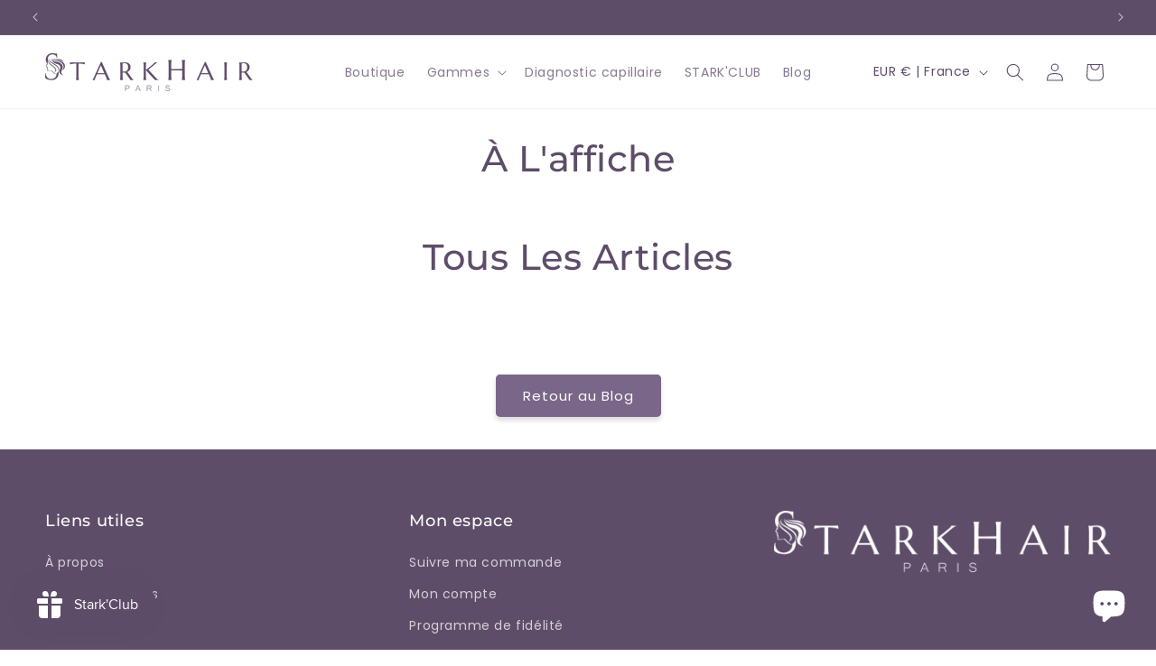

--- FILE ---
content_type: text/css
request_url: https://starkhair.com/cdn/shop/t/3/assets/c-blogs.css?v=67896776192564030621695387305
body_size: -543
content:
.u_blogs_cont {
    max-width: 1500px;
    margin: auto;
    padding: 20px;
}
@media screen and (max-width:990px){
  .u_blogs_cont {
    padding: 0px;
  }
}

--- FILE ---
content_type: text/javascript
request_url: https://starkhair.com/cdn/shop/t/3/assets/globocheckout.lib.js?v=123078136667041530111695316374
body_size: 13218
content:
(function(t,e){typeof exports=="object"&&typeof module!="undefined"?module.exports=e():typeof define=="function"&&define.amd?define(e):(t=t||self).Liquid=e()})(this,function(){"use strict";var r=function(t2,e2){return(r=Object.setPrototypeOf||{__proto__:[]}instanceof Array&&function(t3,e3){t3.__proto__=e3}||function(t3,e3){for(var n2 in e3)e3.hasOwnProperty(n2)&&(t3[n2]=e3[n2])})(t2,e2)};function i(t2,e2){function n2(){this.constructor=t2}r(t2,e2),t2.prototype=e2===null?Object.create(e2):(n2.prototype=e2.prototype,new n2)}var m=function(){return(m=Object.assign||function(t2){for(var e2,n2=1,r2=arguments.length;n2<r2;n2++)for(var i2 in e2=arguments[n2])Object.prototype.hasOwnProperty.call(e2,i2)&&(t2[i2]=e2[i2]);return t2}).apply(this,arguments)};function p(s2,o2,u2,a2){return new(u2||(u2=Promise))(function(t2,e2){function n2(t3){try{i2(a2.next(t3))}catch(t4){e2(t4)}}function r2(t3){try{i2(a2.throw(t3))}catch(t4){e2(t4)}}function i2(e3){e3.done?t2(e3.value):new u2(function(t3){t3(e3.value)}).then(n2,r2)}i2((a2=a2.apply(s2,o2||[])).next())})}function d(n2,r2){var i2,s2,o2,t2,u2={label:0,sent:function(){if(1&o2[0])throw o2[1];return o2[1]},trys:[],ops:[]};return t2={next:e2(0),throw:e2(1),return:e2(2)},typeof Symbol=="function"&&(t2[Symbol.iterator]=function(){return this}),t2;function e2(e3){return function(t3){return function(e4){if(i2)throw new TypeError("Generator is already executing.");for(;u2;)try{if(i2=1,s2&&(o2=2&e4[0]?s2.return:e4[0]?s2.throw||((o2=s2.return)&&o2.call(s2),0):s2.next)&&!(o2=o2.call(s2,e4[1])).done)return o2;switch(s2=0,o2&&(e4=[2&e4[0],o2.value]),e4[0]){case 0:case 1:o2=e4;break;case 4:return u2.label++,{value:e4[1],done:!1};case 5:u2.label++,s2=e4[1],e4=[0];continue;case 7:e4=u2.ops.pop(),u2.trys.pop();continue;default:if(!(o2=0<(o2=u2.trys).length&&o2[o2.length-1])&&(e4[0]===6||e4[0]===2)){u2=0;continue}if(e4[0]===3&&(!o2||e4[1]>o2[0]&&e4[1]<o2[3])){u2.label=e4[1];break}if(e4[0]===6&&u2.label<o2[1]){u2.label=o2[1],o2=e4;break}if(o2&&u2.label<o2[2]){u2.label=o2[2],u2.ops.push(e4);break}o2[2]&&u2.ops.pop(),u2.trys.pop();continue}e4=r2.call(n2,u2)}catch(t4){e4=[6,t4],s2=0}finally{i2=o2=0}if(5&e4[0])throw e4[1];return{value:e4[0]?e4[1]:void 0,done:!0}}([e3,t3])}}}var s=function(){function t2(){}return t2.prototype.valueOf=function(){},t2.prototype.liquidMethodMissing=function(t3){},t2}(),e=Object.prototype.toString;function g(t2){return e.call(t2)==="[object String]"}function u(t2){return typeof t2=="function"}function a(t2){return f(t2)?"":(t2=l(t2),String(t2))}function o(t2){return t2 instanceof s?t2.valueOf():t2}function c(t2){return typeof t2=="number"}function l(t2){return u(t2.toLiquid)?l(t2.toLiquid()):t2}function f(t2){return t2==null}function v(t2){return e.call(t2)==="[object Array]"}function h(t2,e2){for(var n2 in t2=t2||{})if(t2.hasOwnProperty(n2)&&e2(t2[n2],n2,t2)===!1)break;return t2}function w(t2){return t2[t2.length-1]}function y(t2){var e2=typeof t2;return t2!==null&&(e2==="object"||e2==="function")}function b(t2,e2,n2){n2===void 0&&(n2=1);for(var r2=[],i2=t2;i2<e2;i2+=n2)r2.push(i2);return r2}function T(t2,e2,n2){n2===void 0&&(n2=" ");for(var r2=e2-(t2=String(t2)).length;0<r2--;)t2=n2+t2;return t2}var t=function(r2){function t2(t3,e2){var n2=r2.call(this,t3.message)||this;return n2.originalError=t3,n2.token=e2,n2}return i(t2,r2),t2.prototype.update=function(){var i2,s2,t3,o2,e2=this.originalError,n2=(i2=this.token,s2=i2.input.split("\n"),t3=Math.max(i2.line-2,1),o2=Math.min(i2.line+3,s2.length),b(t3,o2+1).map(function(t4){var e3=t4===i2.line?">> ":"   ",n3=T(String(t4),String(o2).length),r3=s2[t4-1];return""+e3+n3+"| "+r3}).join("\n"));this.message=function(t4,e3){return e3.file&&(t4+=", file:"+e3.file),t4+=", line:"+e3.line+", col:"+e3.col}(e2.message,this.token),this.stack=this.message+"\n"+n2+"\n"+this.stack+"\nFrom "+e2.stack},t2}(Error),x=function(r2){function t2(t3,e2){var n2=r2.call(this,new Error(t3),e2)||this;return n2.name="TokenizationError",r2.prototype.update.call(n2),n2}return i(t2,r2),t2}(t),n=function(r2){function t2(t3,e2){var n2=r2.call(this,t3,e2)||this;return n2.name="ParseError",n2.message=t3.message,r2.prototype.update.call(n2),n2}return i(t2,r2),t2}(t),E=function(r2){function t2(t3,e2){var n2=r2.call(this,t3,e2.token)||this;return n2.name="RenderError",n2.message=t3.message,r2.prototype.update.call(n2),n2}return i(t2,r2),t2}(t),k=function(n2){function t2(t3){var e2=n2.call(this,t3)||this;return e2.resolvedHTML="",e2.name="RenderBreakError",e2.message=t3+"",e2}return i(t2,n2),t2}(Error),R=function(n2){function t2(t3){var e2=n2.call(this,t3)||this;return e2.name="AssertionError",e2.message=t3+"",e2}return i(t2,n2),t2}(Error);function q(t2,e2){if(!t2)throw new R(e2=e2||"expect "+t2+" to be true")}var S={root:["."],cache:!1,extname:"",dynamicPartials:!0,trimTagRight:!1,trimTagLeft:!1,trimOutputRight:!1,trimOutputLeft:!1,greedy:!0,tagDelimiterLeft:"{%",tagDelimiterRight:"%}",outputDelimiterLeft:"{{",outputDelimiterRight:"}}",strictFilters:!1,strictVariables:!1};function O(t2){var e2;return(t2=t2||{}).hasOwnProperty("root")&&(t2.root=v(e2=t2.root)?e2:g(e2)?[e2]:[]),t2}function M(t2){return m({},S,t2)}var L=function(){function t2(t3,e2){t3===void 0&&(t3={}),this.scopes=[{}],this.registers={},this.opts=M(e2),this.environments=t3}return t2.prototype.getRegister=function(t3,e2){return e2===void 0&&(e2={}),this.registers[t3]=this.registers[t3]||e2},t2.prototype.setRegister=function(t3,e2){return this.registers[t3]=e2},t2.prototype.getAll=function(){return[this.environments].concat(this.scopes).reduce(function(t3,e2){return m(t3,e2)},{})},t2.prototype.get=function(o2){return p(this,void 0,void 0,function(){var e2,n2,r2,i2,s2;return d(this,function(t3){switch(t3.label){case 0:return[4,this.parseProp(o2)];case 1:for(e2=t3.sent(),n2=this.findScope(e2[0])||this.environments,r2=0,i2=e2;r2<i2.length;r2++)if(s2=i2[r2],f(n2=D(n2,s2))&&this.opts.strictVariables)throw new TypeError("undefined variable: "+s2);return[2,n2]}})})},t2.prototype.push=function(t3){return this.scopes.push(t3)},t2.prototype.pop=function(){return this.scopes.pop()},t2.prototype.front=function(){return this.scopes[0]},t2.prototype.findScope=function(t3){for(var e2=this.scopes.length-1;0<=e2;e2--){var n2=this.scopes[e2];if(t3 in n2)return n2}return null},t2.prototype.parseProp=function(a2){return p(this,void 0,void 0,function(){function e2(){r2.length&&n2.push(r2),r2=""}var n2,r2,i2,s2,o2,u2;return d(this,function(t3){switch(t3.label){case 0:a2=String(a2),n2=[],r2="",s2=0,t3.label=1;case 1:if(!(s2<a2.length))return[3,10];switch(a2[s2]){case"[":return[3,2];case".":return[3,7]}return[3,8];case 2:return e2(),o2=a2[s2+1],/['"]/.test(o2)?(q((i2=a2.indexOf(o2,s2+2))!==-1,"unbalanced "+o2+": "+a2),r2=a2.slice(s2+2,i2),e2(),s2=i2+2,[3,6]):[3,3];case 3:return q((i2=function(t4,e3){for(var n3=1,r3=e3;r3<t4.length;r3++)if(t4[r3]==="["&&n3++,t4[r3]==="]"&&--n3===0)return r3;return-1}(a2,s2+1))!==-1,"unbalanced []: "+a2),r2=a2.slice(s2+1,i2),/^[+-]?\d+$/.test(r2)?[3,5]:(u2=String,[4,this.get(r2)]);case 4:r2=u2.apply(void 0,[t3.sent()]),t3.label=5;case 5:e2(),s2=i2+1,t3.label=6;case 6:return[3,9];case 7:return e2(),s2++,[3,9];case 8:r2+=a2[s2++],t3.label=9;case 9:return[3,1];case 10:if(e2(),!n2.length)throw new TypeError('invalid path:"'+a2+'"');return[2,n2]}})})},t2}();function D(t2,e2){return f(t2)?t2:(t2=l(t2))instanceof s?u(t2[e2])?t2[e2]():t2.hasOwnProperty(e2)?t2[e2]:t2.liquidMethodMissing(e2):e2==="size"?f((n2=t2).size)&&(v(n2)||g(n2))?n2.length:n2.size:t2[e2];var n2}var P=Object.freeze({ParseError:n,TokenizationError:x,RenderBreakError:k,AssertionError:R,Drop:s}),F={readFile:function(r2){return p(this,void 0,void 0,function(){return d(this,function(t2){return[2,new Promise(function(t3,e2){var n2=new XMLHttpRequest;n2.onload=function(){200<=n2.status&&n2.status<300?t3(n2.responseText):e2(new Error(n2.statusText))},n2.onerror=function(){e2(new Error("An error occurred whilst receiving the response."))},n2.open("GET",r2),n2.send()})]})})},resolve:function(t2,e2,i2){return t2.length&&w(t2)!=="/"&&(t2+="/"),function(t3,e3){var n2=document.createElement("base");n2.href=t3;var r2=document.getElementsByTagName("head")[0];r2.insertBefore(n2,r2.firstChild);var i3=document.createElement("a");i3.href=e3;var s2=i3.href;return r2.removeChild(n2),s2}(t2,e2).replace(/^(\w+:\/\/[^/]+)(\/[^?]+)/,function(t3,e3,n2){var r2=n2.split("/").pop();return/\.\w+$/.test(r2)?t3:e3+n2+i2})},exists:function(){return p(this,void 0,void 0,function(){return d(this,function(t2){return[2,!0]})})}},U=function(t2,e2,n2,r2,i2){this.trimLeft=!1,this.trimRight=!1,this.type="notset",this.col=r2,this.line=n2,this.raw=t2,this.value=t2,this.input=e2,this.file=i2},j=function(f2){function t2(t3,e2,n2,r2,i2,s2,o2,u2){var a2=f2.call(this,t3,n2,r2,i2,u2)||this,c2=e2[0]==="-",l2=w(e2)==="-";return a2.value=e2.slice(c2?1:0,l2?-1:e2.length).trim(),a2.trimLeft=c2||s2,a2.trimRight=l2||o2,a2}return i(t2,f2),t2}(U),_=new RegExp(/'[^']*'/.source+"|"+/"[^"]*"/.source),A=new RegExp("(?:"+_.source+"|[^'\"])*"),H=/[+-]?(?:\d+\.?\d*|\.?\d+)/,N=/[\w-]+[?]?/,z=new RegExp("\\[(?:"+_.source+"|[\\w-\\.]+)\\]"),Y=new RegExp("(?:"+_.source+"|"+/true|false/.source+"|"+H.source+")"),$2=new RegExp(N.source+"(?:\\."+N.source+"|"+z.source+")*"),I=new RegExp("(?:"+$2.source+"|"+H.source+")"),C=new RegExp("\\("+I.source+"\\.\\."+I.source+"\\)"),B=new RegExp("\\(("+I.source+")\\.\\.("+I.source+")\\)"),V=new RegExp("(?:"+$2.source+"|"+Y.source+"|"+C.source+")"),G=new RegExp("(?:"+N.source+")\\s*:\\s*(?:"+V.source+")"),W=new RegExp("("+N.source+")\\s*:\\s*("+V.source+")","g"),J=new RegExp("^\\s*("+N.source+")\\s*([\\s\\S]*?)\\s*$"),X=new RegExp("^"+_.source+"$"),K=new RegExp("^"+B.source+"$"),Q=[/\s+or\s+/,/\s+and\s+/,/==|!=|<=|>=|<|>|\s+contains\s+/],Z=function(c2){function t2(t3,e2,n2,r2,i2,s2,o2){var u2=c2.call(this,t3,e2,n2,r2,i2,s2.trimTagLeft,s2.trimTagRight,o2)||this;u2.type="tag";var a2=u2.value.match(J);if(!a2)throw new x("illegal tag syntax",u2);return u2.name=a2[1],u2.args=a2[2],u2}return i(t2,c2),t2.is=function(t3){return t3.type==="tag"},t2}(j),tt=function(o2){function t2(t3,e2,n2,r2,i2){var s2=o2.call(this,t3,e2,n2,r2,i2)||this;return s2.type="html",s2.value=t3,s2}return i(t2,o2),t2.is=function(t3){return t3.type==="html"},t2}(U);function et(t2,e2){if(t2&&tt.is(t2)){var n2=e2?/\s+$/g:/[\t\r ]*$/g;t2.value=t2.value.replace(n2,"")}}function nt(t2,e2){if(t2&&tt.is(t2)){var n2=e2?/^\s+/g:/^[\t\r ]*\n?/g;t2.value=t2.value.replace(n2,"")}}var rt,it,st=function(a2){function t2(t3,e2,n2,r2,i2,s2,o2){var u2=a2.call(this,t3,e2,n2,r2,i2,s2.trimOutputLeft,s2.trimOutputRight,o2)||this;return u2.type="output",u2}return i(t2,a2),t2.is=function(t3){return t3.type==="output"},t2}(j);(it=rt||(rt={}))[it.HTML=0]="HTML",it[it.OUTPUT=1]="OUTPUT",it[it.TAG=2]="TAG";var ot=function(){function t2(t3){this.options=M(t3)}return t2.prototype.tokenize=function(t3,e2){for(var n2=[],r2=this.options,i2=r2.tagDelimiterLeft,s2=r2.tagDelimiterRight,o2=r2.outputDelimiterLeft,u2=r2.outputDelimiterRight,a2=0,c2=1,l2=rt.HTML,f2="",h2=0,p2=1,d2=1;a2<t3.length;){if(t3[a2]==="\n"&&(c2++,h2=a2+1),l2===rt.HTML){if(t3.substr(a2,o2.length)===o2){f2&&n2.push(new tt(f2,t3,p2,d2,e2)),p2=c2,d2=a2-h2+1,a2+=(f2=o2).length,l2=rt.OUTPUT;continue}if(t3.substr(a2,i2.length)===i2){f2&&n2.push(new tt(f2,t3,p2,d2,e2)),p2=c2,d2=a2-h2+1,a2+=(f2=i2).length,l2=rt.TAG;continue}}else{if(l2===rt.OUTPUT&&t3.substr(a2,u2.length)===u2){f2+=u2,n2.push(new st(f2,f2.slice(o2.length,-u2.length),t3,p2,d2,this.options,e2)),f2="",p2=c2,d2=(a2+=u2.length)-h2+1,l2=rt.HTML;continue}if(t3.substr(a2,s2.length)===s2){f2+=s2,n2.push(new Z(f2,f2.slice(i2.length,-s2.length),t3,p2,d2,this.options,e2)),f2="",p2=c2,d2=(a2+=s2.length)-h2+1,l2=rt.HTML;continue}}f2+=t3[a2++]}if(l2===rt.HTML)return f2&&n2.push(new tt(f2,t3,p2,d2,e2)),function(t4,e3){e3=m({greedy:!0},e3);for(var n3=!1,r3=0;r3<t4.length;r3++){var i3=t4[r3];!n3&&i3.trimLeft&&et(t4[r3-1],e3.greedy),Z.is(i3)&&(i3.name==="raw"?n3=!0:i3.name==="endraw"&&(n3=!1)),!n3&&i3.trimRight&&nt(t4[r3+1],e3.greedy)}}(n2,this.options),n2;var g2=l2===rt.OUTPUT?"output":"tag",v2=16<f2.length?f2.slice(0,13)+"...":f2;throw new x(g2+' "'+v2+'" not closed',new U(f2,t3,p2,d2,e2))},t2}(),ut=function(){function t2(){}return t2.prototype.renderTemplates=function(u2,a2){return p(this,void 0,void 0,function(){var e2,n2,r2,i2,s2,o2;return d(this,function(t3){switch(t3.label){case 0:q(a2,"unable to evalTemplates: context undefined"),e2="",n2=0,r2=u2,t3.label=1;case 1:if(!(n2<r2.length))return[3,6];i2=r2[n2],t3.label=2;case 2:return t3.trys.push([2,4,,5]),s2=e2,[4,i2.render(a2)];case 3:return e2=s2+t3.sent(),[3,5];case 4:throw(o2=t3.sent()).name==="RenderBreakError"?(o2.resolvedHTML=e2,o2):o2.name==="RenderError"?o2:new E(o2,i2);case 5:return n2++,[3,1];case 6:return[2,e2]}})})},t2}();function at(t2){return t2&&u(t2.equals)}var ct=function(t2){function e2(){return t2!==null&&t2.apply(this,arguments)||this}return i(e2,t2),e2.prototype.equals=function(t3){return g(t3)||v(t3)?t3.length===0:!!y(t3)&&Object.keys(t3).length===0},e2.prototype.gt=function(){return!1},e2.prototype.geq=function(){return!1},e2.prototype.lt=function(){return!1},e2.prototype.leq=function(){return!1},e2.prototype.valueOf=function(){return""},e2}(s),lt=function(e2){function t2(){return e2!==null&&e2.apply(this,arguments)||this}return i(t2,e2),t2.prototype.equals=function(t3){return t3===!1||!!f(o(t3))||(g(t3)?/^\s*$/.test(t3):e2.prototype.equals.call(this,t3))},t2}(ct),ft=function(t2){function e2(){return t2!==null&&t2.apply(this,arguments)||this}return i(e2,t2),e2.prototype.equals=function(t3){return f(o(t3))||t3 instanceof lt},e2.prototype.gt=function(){return!1},e2.prototype.geq=function(){return!1},e2.prototype.lt=function(){return!1},e2.prototype.leq=function(){return!1},e2.prototype.valueOf=function(){return null},e2}(s),ht={"==":function(t2,e2){return at(t2)?t2.equals(e2):at(e2)?e2.equals(t2):t2===e2},"!=":function(t2,e2){return at(t2)?!t2.equals(e2):at(e2)?!e2.equals(t2):t2!==e2},">":function(t2,e2){return at(t2)?t2.gt(e2):at(e2)?e2.lt(t2):e2<t2},"<":function(t2,e2){return at(t2)?t2.lt(e2):at(e2)?e2.gt(t2):t2<e2},">=":function(t2,e2){return at(t2)?t2.geq(e2):at(e2)?e2.leq(t2):e2<=t2},"<=":function(t2,e2){return at(t2)?t2.leq(e2):at(e2)?e2.geq(t2):t2<=e2},contains:function(t2,e2){return!(!t2||!u(t2.indexOf))&&-1<t2.indexOf(e2)},and:function(t2,e2){return mt(t2)&&mt(e2)},or:function(t2,e2){return mt(t2)||mt(e2)}};function pt(f2,h2){return p(this,void 0,void 0,function(){var e2,n2,r2,i2,s2,o2,u2,a2,c2,l2;return d(this,function(t2){switch(t2.label){case 0:q(h2,"unable to parseExp: scope undefined"),e2=Q,r2=0,t2.label=1;case 1:return r2<e2.length?(i2=e2[r2],s2=new RegExp("^("+A.source+")("+i2.source+")("+A.source+")$"),(n2=f2.match(s2))?[4,pt(n2[1],h2)]:[3,4]):[3,5];case 2:return o2=t2.sent(),u2=ht[n2[2].trim()],[4,pt(n2[3],h2)];case 3:return a2=t2.sent(),[2,u2(o2,a2)];case 4:return r2++,[3,1];case 5:return(n2=f2.match(K))?[4,vt(n2[1],h2)]:[3,8];case 6:return c2=t2.sent(),[4,vt(n2[2],h2)];case 7:return l2=t2.sent(),[2,b(+c2,+l2+1)];case 8:return[2,gt(f2,h2)]}})})}function dt(n2,r2){return p(this,void 0,void 0,function(){var e2;return d(this,function(t2){switch(t2.label){case 0:return e2=o,[4,pt(n2,r2)];case 1:return[2,e2.apply(void 0,[t2.sent()])]}})})}function gt(e2,n2){return p(this,void 0,void 0,function(){return d(this,function(t2){return e2?(e2=e2.trim())==="true"?[2,!0]:e2==="false"?[2,!1]:e2==="nil"||e2==="null"?[2,new ft]:e2==="empty"?[2,new ct]:e2==="blank"?[2,new lt]:isNaN(Number(e2))?e2[0]!=='"'&&e2[0]!=="'"||e2[0]!==w(e2)?[2,n2.get(e2)]:[2,e2.slice(1,-1)]:[2,Number(e2)]:[2,null]})})}function vt(n2,r2){return p(this,void 0,void 0,function(){var e2;return d(this,function(t2){switch(t2.label){case 0:return e2=o,[4,gt(n2,r2)];case 1:return[2,e2.apply(void 0,[t2.sent()])]}})})}function mt(t2){return!wt(t2)}function wt(t2){return t2===!1||t2==null}var yt=function(){function c2(){}return c2.create=function(u2,a2){return p(this,void 0,void 0,function(){var e2,n2,r2,i2,s2,o2;return d(this,function(t2){switch(t2.label){case 0:e2=new c2,W.lastIndex=0,t2.label=1;case 1:return(n2=W.exec(u2))?(r2=n2[1],i2=n2[2],s2=e2,o2=r2,[4,gt(i2,a2)]):[3,3];case 2:return s2[o2]=t2.sent(),[3,1];case 3:return[2,e2]}})})},c2}(),bt=function(t2){this.token=t2},Tt=function(s2){function o2(t2,e2,n2){var r2=s2.call(this,t2)||this;r2.name=t2.name;var i2=o2.impls[t2.name];return q(i2,"tag "+t2.name+" not found"),r2.impl=Object.create(i2),r2.impl.liquid=n2,r2.impl.parse&&r2.impl.parse(t2,e2),r2}return i(o2,s2),o2.prototype.render=function(s3){return p(this,void 0,void 0,function(){var e2,n2,r2,i2;return d(this,function(t2){switch(t2.label){case 0:return[4,yt.create(this.token.args,s3)];case 1:return e2=t2.sent(),u((n2=this.impl).render)?(i2=a,[4,n2.render(s3,e2)]):[3,3];case 2:return r2=i2.apply(void 0,[t2.sent()]),[3,4];case 3:r2="",t2.label=4;case 4:return[2,r2]}})})},o2.register=function(t2,e2){o2.impls[t2]=e2},o2.clear=function(){o2.impls={}},o2.impls={},o2}(bt),xt=function(){function i2(t2,e2,n2){var r2=i2.impls[t2];if(!r2&&n2)throw new TypeError("undefined filter: "+t2);this.name=t2,this.impl=r2||function(t3){return t3},this.args=e2}return i2.prototype.render=function(l2,f2){return p(this,void 0,void 0,function(){var e2,n2,r2,i3,s2,o2,u2,a2,c2;return d(this,function(t2){switch(t2.label){case 0:e2=[],n2=0,r2=this.args,t2.label=1;case 1:return n2<r2.length?(i3=r2[n2],v(i3)?(o2=(s2=e2).push,u2=[i3[0]],[4,gt(i3[1],f2)]):[3,3]):[3,6];case 2:return o2.apply(s2,[u2.concat([t2.sent()])]),[3,5];case 3:return c2=(a2=e2).push,[4,gt(i3,f2)];case 4:c2.apply(a2,[t2.sent()]),t2.label=5;case 5:return n2++,[3,1];case 6:return[2,this.impl.apply({context:f2},[l2].concat(e2))]}})})},i2.register=function(t2,e2){i2.impls[t2]=e2},i2.clear=function(){i2.impls={}},i2.impls={},i2}(),Et,kt,Rt=function(){function t2(t3,e2){this.handlers={},this.stopRequested=!1,this.tokens=t3,this.parseToken=e2}return t2.prototype.on=function(t3,e2){return this.handlers[t3]=e2,this},t2.prototype.trigger=function(t3,e2){var n2=this.handlers[t3];return!!n2&&(n2(e2),!0)},t2.prototype.start=function(){var t3;for(this.trigger("start");!this.stopRequested&&(t3=this.tokens.shift());)if(!(this.trigger("token",t3)||Z.is(t3)&&this.trigger("tag:"+t3.name,t3))){var e2=this.parseToken(t3,this.tokens);this.trigger("template",e2)}return this.stopRequested||this.trigger("end"),this},t2.prototype.stop=function(){return this.stopRequested=!0,this},t2}(),qt=function(){function r2(t2,e2){this.filters=[];var n2=r2.tokenize(t2);this.strictFilters=e2,this.initial=n2[0],this.parseFilters(n2,1)}return r2.prototype.parseFilters=function(t2,e2){for(var n2=e2;n2<t2.length;)if(t2[n2]==="|"){for(var r3=++n2;n2<t2.length&&t2[n2]!=="|";)n2++;this.parseFilter(t2,r3,n2)}else n2++},r2.prototype.parseFilter=function(t2,e2,n2){for(var r3,i2,s2=t2[e2],o2=[],u2=e2+1;u2<n2+1;u2++)u2===n2||t2[u2]===","?((r3||i2)&&o2.push(r3?[r3,i2]:i2),i2=r3=void 0):t2[u2]===":"?(r3=i2,i2=void 0):i2===void 0&&(i2=t2[u2]);this.filters.push(new xt(s2,o2,this.strictFilters))},r2.prototype.value=function(i2){return p(this,void 0,void 0,function(){var e2,n2,r3;return d(this,function(t2){switch(t2.label){case 0:return[4,pt(this.initial,i2)];case 1:e2=t2.sent(),n2=0,r3=this.filters,t2.label=2;case 2:return n2<r3.length?[4,r3[n2].render(e2,i2)]:[3,5];case 3:e2=t2.sent(),t2.label=4;case 4:return n2++,[3,2];case 5:return[2,e2]}})})},r2.tokenize=function(t2){for(var e2=[],n2=0;n2<t2.length;){var r3=t2[n2];if(r3==='"'||r3==="'"){var i2=n2;for(n2+=2;n2<t2.length&&t2[n2-1]!==r3;++n2);e2.push(t2.slice(i2,n2))}else if(/\s/.test(r3))n2++;else if(/[|,:]/.test(r3))e2.push(t2[n2++]);else{for(i2=n2++;n2<t2.length&&!/[|,:\s]/.test(t2[n2]);++n2);e2.push(t2.slice(i2,n2))}}return e2},r2}(),St=function(r2){function t2(t3,e2){var n2=r2.call(this,t3)||this;return n2.value=new qt(t3.value,e2),n2}return i(t2,r2),t2.prototype.render=function(e2){return p(this,void 0,void 0,function(){return d(this,function(t3){switch(t3.label){case 0:return[4,this.value.value(e2)];case 1:return[2,a(o(t3.sent()))]}})})},t2}(bt),Ot=function(n2){function t2(t3){var e2=n2.call(this,t3)||this;return e2.str=t3.value,e2}return i(t2,n2),t2.prototype.render=function(){return p(this,void 0,void 0,function(){return d(this,function(t3){return[2,this.str]})})},t2}(bt),Mt=function(){function t2(t3){this.liquid=t3}return t2.prototype.parse=function(t3){for(var e2,n2=[];e2=t3.shift();)n2.push(this.parseToken(e2,t3));return n2},t2.prototype.parseToken=function(e2,t3){try{return Z.is(e2)?new Tt(e2,t3,this.liquid):st.is(e2)?new St(e2,this.liquid.options.strictFilters):new Ot(e2)}catch(t4){throw new n(t4,e2)}},t2.prototype.parseStream=function(t3){var n2=this;return new Rt(t3,function(t4,e2){return n2.parseToken(t4,e2)})},t2}(),Lt=new RegExp("("+N.source+")\\s*=([^]*)"),Dt={parse:function(t2){var e2=t2.args.match(Lt);q(e2,"illegal token "+t2.raw),this.key=e2[1],this.value=e2[2]},render:function(r2){return p(this,void 0,void 0,function(){var e2,n2;return d(this,function(t2){switch(t2.label){case 0:return e2=r2.front(),n2=this.key,[4,this.liquid.evalValue(this.value,r2)];case 1:return e2[n2]=t2.sent(),[2]}})})}},Pt=function(n2){function t2(t3){var e2=n2.call(this)||this;return e2.i=0,e2.length=t3,e2}return i(t2,n2),t2.prototype.next=function(){this.i++},t2.prototype.index0=function(){return this.i},t2.prototype.index=function(){return this.i+1},t2.prototype.first=function(){return this.i===0},t2.prototype.last=function(){return this.i===this.length-1},t2.prototype.rindex=function(){return this.length-this.i},t2.prototype.rindex0=function(){return this.length-this.i-1},t2.prototype.valueOf=function(){return JSON.stringify(this)},t2}(s),Ft=new RegExp("^("+N.source+")\\s+in\\s+("+V.source+")(?:\\s+"+G.source+")*(?:\\s+(reversed))?(?:\\s+"+G.source+")*$"),Ut={type:"block",parse:function(t2,e2){var n2,r2=this,i2=Ft.exec(t2.args);q(i2,"illegal tag: "+t2.raw),this.variable=i2[1],this.collection=i2[2],this.reversed=!!i2[3],this.templates=[],this.elseTemplates=[];var s2=this.liquid.parser.parseStream(e2).on("start",function(){return n2=r2.templates}).on("tag:else",function(){return n2=r2.elseTemplates}).on("tag:endfor",function(){return s2.stop()}).on("template",function(t3){return n2.push(t3)}).on("end",function(){throw new Error("tag "+t2.raw+" not closed")});s2.start()},render:function(f2,h2){return p(this,void 0,void 0,function(){var e2,n2,r2,i2,s2,o2,u2,a2,c2,l2;return d(this,function(t2){switch(t2.label){case 0:return[4,pt(this.collection,f2)];case 1:if(v(e2=t2.sent())||(g(e2)&&0<e2.length?e2=[e2]:y(e2)&&(e2=Object.keys(e2).map(function(t3){return[t3,e2[t3]]}))),!v(e2)||!e2.length)return[2,this.liquid.renderer.renderTemplates(this.elseTemplates,f2)];n2=h2.offset||0,r2=h2.limit===void 0?e2.length:h2.limit,e2=e2.slice(n2,n2+r2),this.reversed&&e2.reverse(),i2={forloop:new Pt(e2.length)},f2.push(i2),s2="",o2=0,u2=e2,t2.label=2;case 2:if(!(o2<u2.length))return[3,8];a2=u2[o2],i2[this.variable]=a2,t2.label=3;case 3:return t2.trys.push([3,5,,6]),c2=s2,[4,this.liquid.renderer.renderTemplates(this.templates,f2)];case 4:return s2=c2+t2.sent(),[3,6];case 5:if((l2=t2.sent()).name!=="RenderBreakError")throw l2;return s2+=l2.resolvedHTML,l2.message==="break"?[3,8]:[3,6];case 6:i2.forloop.next(),t2.label=7;case 7:return o2++,[3,2];case 8:return f2.pop(),[2,s2]}})})}},jt=new RegExp("("+N.source+")"),_t={parse:function(t2,e2){var n2=this,r2=t2.args.match(jt);q(r2,t2.args+" not valid identifier"),this.variable=r2[1],this.templates=[];var i2=this.liquid.parser.parseStream(e2);i2.on("tag:endcapture",function(){return i2.stop()}).on("template",function(t3){return n2.templates.push(t3)}).on("end",function(){throw new Error("tag "+t2.raw+" not closed")}),i2.start()},render:function(n2){return p(this,void 0,void 0,function(){var e2;return d(this,function(t2){switch(t2.label){case 0:return[4,this.liquid.renderer.renderTemplates(this.templates,n2)];case 1:return e2=t2.sent(),n2.front()[this.variable]=e2,[2]}})})}},At={parse:function(t2,e2){var n2=this;this.cond=t2.args,this.cases=[],this.elseTemplates=[];var r2=[],i2=this.liquid.parser.parseStream(e2).on("tag:when",function(t3){n2.cases.push({val:t3.args,templates:r2=[]})}).on("tag:else",function(){return r2=n2.elseTemplates}).on("tag:endcase",function(){return i2.stop()}).on("template",function(t3){return r2.push(t3)}).on("end",function(){throw new Error("tag "+t2.raw+" not closed")});i2.start()},render:function(s2){return p(this,void 0,void 0,function(){var e2,n2,r2,i2;return d(this,function(t2){switch(t2.label){case 0:e2=0,t2.label=1;case 1:return e2<this.cases.length?[4,dt((n2=this.cases[e2]).val,s2)]:[3,5];case 2:return r2=t2.sent(),[4,dt(this.cond,s2)];case 3:if(i2=t2.sent(),r2===i2)return[2,this.liquid.renderer.renderTemplates(n2.templates,s2)];t2.label=4;case 4:return e2++,[3,1];case 5:return[2,this.liquid.renderer.renderTemplates(this.elseTemplates,s2)]}})})}},Ht={parse:function(t2,e2){var n2=this.liquid.parser.parseStream(e2);n2.on("token",function(t3){t3.name==="endcomment"&&n2.stop()}).on("end",function(){throw new Error("tag "+t2.raw+" not closed")}),n2.start()}};(kt=Et||(Et={}))[kt.OUTPUT=0]="OUTPUT",kt[kt.STORE=1]="STORE";var Nt=Et,zt=/[^\s,]+/,Yt=new RegExp("with\\s+("+V.source+")"),$t={parse:function(t2){var e2=zt.exec(t2.args);e2&&(this.staticValue=e2[0]),(e2=V.exec(t2.args))&&(this.value=e2[0]),(e2=Yt.exec(t2.args))&&(this.with=e2[1])},render:function(c2,l2){return p(this,void 0,void 0,function(){var e2,n2,r2,i2,s2,o2,u2,a2;return d(this,function(t2){switch(t2.label){case 0:return c2.opts.dynamicPartials?X.exec(this.value)?(n2=this.value.slice(1,-1),[4,this.liquid.parseAndRender(n2,c2.getAll(),c2.opts)]):[3,2]:[3,5];case 1:return e2=t2.sent(),[3,4];case 2:return[4,vt(this.value,c2)];case 3:e2=t2.sent(),t2.label=4;case 4:return[3,6];case 5:e2=this.staticValue,t2.label=6;case 6:return q(e2,"cannot include with empty filename"),r2=c2.getRegister("blocks"),i2=c2.getRegister("blockMode"),c2.setRegister("blocks",{}),c2.setRegister("blockMode",Nt.OUTPUT),this.with?(s2=l2,o2=e2,[4,gt(this.with,c2)]):[3,8];case 7:s2[o2]=t2.sent(),t2.label=8;case 8:return[4,this.liquid.getTemplate(e2,c2.opts)];case 9:return u2=t2.sent(),c2.push(l2),[4,this.liquid.renderer.renderTemplates(u2,c2)];case 10:return a2=t2.sent(),c2.pop(),c2.setRegister("blocks",r2),c2.setRegister("blockMode",i2),[2,a2]}})})}},It={parse:function(t2){var e2=t2.args.match(N);q(e2,"illegal identifier "+t2.args),this.variable=e2[0]},render:function(t2){var e2=t2.environments;return c(e2[this.variable])||(e2[this.variable]=0),--e2[this.variable]}},Ct=new RegExp("^(?:("+V.source+")\\s*:\\s*)?(.*)$"),Bt=new RegExp(V.source,"g"),Vt={parse:function(t2){var e2=Ct.exec(t2.args);q(e2,"illegal tag: "+t2.raw),this.group=e2[1]||"";var n2=e2[2];for(this.candidates=[];e2=Bt.exec(n2);)this.candidates.push(e2[0]);q(this.candidates.length,"empty candidates: "+t2.raw)},render:function(o2){return p(this,void 0,void 0,function(){var e2,n2,r2,i2,s2;return d(this,function(t2){switch(t2.label){case 0:return[4,vt(this.group,o2)];case 1:return e2=t2.sent(),n2="cycle:"+e2+":"+this.candidates.join(","),r2=o2.getRegister("cycle"),(i2=r2[n2])===void 0&&(i2=r2[n2]=0),s2=this.candidates[i2],i2=(i2+1)%this.candidates.length,r2[n2]=i2,[2,vt(s2,o2)]}})})}},Gt={parse:function(t2,e2){var n2,r2=this;this.branches=[],this.elseTemplates=[];var i2=this.liquid.parser.parseStream(e2).on("start",function(){return r2.branches.push({cond:t2.args,templates:n2=[]})}).on("tag:elsif",function(t3){r2.branches.push({cond:t3.args,templates:n2=[]})}).on("tag:else",function(){return n2=r2.elseTemplates}).on("tag:endif",function(){return i2.stop()}).on("template",function(t3){return n2.push(t3)}).on("end",function(){throw new Error("tag "+t2.raw+" not closed")});i2.start()},render:function(i2){return p(this,void 0,void 0,function(){var e2,n2,r2;return d(this,function(t2){switch(t2.label){case 0:e2=0,n2=this.branches,t2.label=1;case 1:return e2<n2.length?[4,dt((r2=n2[e2]).cond,i2)]:[3,4];case 2:if(mt(t2.sent()))return[2,this.liquid.renderer.renderTemplates(r2.templates,i2)];t2.label=3;case 3:return e2++,[3,1];case 4:return[2,this.liquid.renderer.renderTemplates(this.elseTemplates,i2)]}})})}},Wt={parse:function(t2){var e2=t2.args.match(N);q(e2,"illegal identifier "+t2.args),this.variable=e2[0]},render:function(t2){var e2=t2.environments;c(e2[this.variable])||(e2[this.variable]=0);var n2=e2[this.variable];return e2[this.variable]++,n2}},Jt=/\S+/,Xt={parse:function(t2,e2){var n2=Jt.exec(t2.args);n2&&(this.staticLayout=n2[0]),(n2=V.exec(t2.args))&&(this.layout=n2[0]),this.tpls=this.liquid.parser.parse(e2)},render:function(u2,a2){return p(this,void 0,void 0,function(){var e2,n2,r2,i2,s2,o2;return d(this,function(t2){switch(t2.label){case 0:return u2.opts.dynamicPartials?[4,vt(this.layout,u2)]:[3,2];case 1:return n2=t2.sent(),[3,3];case 2:n2=this.staticLayout,t2.label=3;case 3:return q(e2=n2,"cannot apply layout with empty filename"),u2.setRegister("blockMode",Nt.STORE),r2=u2.getRegister("blocks"),[4,this.liquid.renderer.renderTemplates(this.tpls,u2)];case 4:return i2=t2.sent(),r2[""]===void 0&&(r2[""]=i2),[4,this.liquid.getTemplate(e2,u2.opts)];case 5:return s2=t2.sent(),u2.push(a2),u2.setRegister("blockMode",Nt.OUTPUT),[4,this.liquid.renderer.renderTemplates(s2,u2)];case 6:return o2=t2.sent(),u2.pop(),[2,o2]}})})}},Kt={parse:function(t2,e2){var n2=this,r2=/\w+/.exec(t2.args);this.block=r2?r2[0]:"",this.tpls=[];var i2=this.liquid.parser.parseStream(e2).on("tag:endblock",function(){return i2.stop()}).on("template",function(t3){return n2.tpls.push(t3)}).on("end",function(){throw new Error("tag "+t2.raw+" not closed")});i2.start()},render:function(s2){return p(this,void 0,void 0,function(){var e2,n2,r2,i2;return d(this,function(t2){switch(t2.label){case 0:return e2=s2.getRegister("blocks"),(n2=e2[this.block])===void 0?[3,1]:(i2=n2,[3,3]);case 1:return[4,this.liquid.renderer.renderTemplates(this.tpls,s2)];case 2:i2=t2.sent(),t2.label=3;case 3:return r2=i2,s2.getRegister("blockMode",Nt.OUTPUT)===Nt.STORE?(e2[this.block]=r2,[2,""]):[2,r2]}})})}},Qt={parse:function(t2,e2){var n2=this;this.tokens=[];var r2=this.liquid.parser.parseStream(e2);r2.on("token",function(t3){t3.name==="endraw"?r2.stop():n2.tokens.push(t3)}).on("end",function(){throw new Error("tag "+t2.raw+" not closed")}),r2.start()},render:function(){return this.tokens.map(function(t2){return t2.raw}).join("")}},Zt=function(r2){function t2(t3,e2){var n2=r2.call(this,t3)||this;return n2.length=t3,n2.cols=e2,n2}return i(t2,r2),t2.prototype.row=function(){return Math.floor(this.i/this.cols)+1},t2.prototype.col0=function(){return this.i%this.cols},t2.prototype.col=function(){return this.col0()+1},t2.prototype.col_first=function(){return this.col0()===0},t2.prototype.col_last=function(){return this.col()===this.cols},t2}(Pt),te=new RegExp("^("+N.source+")\\s+in\\s+("+V.source+")(?:\\s+"+G.source+")*$"),ee={assign:Dt,for:Ut,capture:_t,case:At,comment:Ht,include:$t,decrement:It,increment:Wt,cycle:Vt,if:Gt,layout:Xt,block:Kt,raw:Qt,tablerow:{parse:function(t2,e2){var n2,r2=this,i2=te.exec(t2.args);q(i2,"illegal tag: "+t2.raw),this.variable=i2[1],this.collection=i2[2],this.templates=[];var s2=this.liquid.parser.parseStream(e2).on("start",function(){return n2=r2.templates}).on("tag:endtablerow",function(){return s2.stop()}).on("template",function(t3){return n2.push(t3)}).on("end",function(){throw new Error("tag "+t2.raw+" not closed")});s2.start()},render:function(l2,f2){return p(this,void 0,void 0,function(){var e2,n2,r2,i2,s2,o2,u2,a2,c2;return d(this,function(t2){switch(t2.label){case 0:return[4,dt(this.collection,l2)];case 1:e2=t2.sent()||[],n2=f2.offset||0,r2=f2.limit===void 0?e2.length:f2.limit,e2=e2.slice(n2,n2+r2),i2=f2.cols||e2.length,s2=new Zt(e2.length,i2),o2={tablerowloop:s2},l2.push(o2),u2="",a2=0,t2.label=2;case 2:return a2<e2.length?(o2[this.variable]=e2[a2],s2.col0()===0&&(s2.row()!==1&&(u2+="</tr>"),u2+='<tr class="row'+s2.row()+'">'),u2+='<td class="col'+s2.col()+'">',c2=u2,[4,this.liquid.renderer.renderTemplates(this.templates,l2)]):[3,5];case 3:u2=c2+t2.sent(),u2+="</td>",t2.label=4;case 4:return a2++,s2.next(),[3,2];case 5:return e2.length&&(u2+="</tr>"),l2.pop(),[2,u2]}})})}},unless:{parse:function(t2,e2){var n2,r2=this;this.templates=[],this.elseTemplates=[];var i2=this.liquid.parser.parseStream(e2).on("start",function(){n2=r2.templates,r2.cond=t2.args}).on("tag:else",function(){return n2=r2.elseTemplates}).on("tag:endunless",function(){return i2.stop()}).on("template",function(t3){return n2.push(t3)}).on("end",function(){throw new Error("tag "+t2.raw+" not closed")});i2.start()},render:function(e2){return p(this,void 0,void 0,function(){return d(this,function(t2){switch(t2.label){case 0:return[4,dt(this.cond,e2)];case 1:return[2,wt(t2.sent())?this.liquid.renderer.renderTemplates(this.templates,e2):this.liquid.renderer.renderTemplates(this.elseTemplates,e2)]}})})}},break:{render:function(){return p(this,void 0,void 0,function(){return d(this,function(t2){throw new k("break")})})}},continue:{render:function(){return p(this,void 0,void 0,function(){return d(this,function(t2){throw new k("continue")})})}}},ne={"&":"&amp;","<":"&lt;",">":"&gt;",'"':"&#34;","'":"&#39;"},re={"&amp;":"&","&lt;":"<","&gt;":">","&#34;":'"',"&#39;":"'"};function ie(t2){return String(t2).replace(/&|<|>|"|'/g,function(t3){return ne[t3]})}var se={escape:ie,escape_once:function(t2){return ie(String(t2).replace(/&(amp|lt|gt|#34|#39);/g,function(t3){return re[t3]}))},newline_to_br:function(t2){return t2.replace(/\n/g,"<br />")},strip_html:function(t2){return t2.replace(/<script.*?<\/script>|<!--.*?-->|<style.*?<\/style>|<.*?>/g,"")}},oe={append:function(t2,e2){return t2+e2},prepend:function(t2,e2){return e2+t2},capitalize:function(t2){return String(t2).charAt(0).toUpperCase()+t2.slice(1)},lstrip:function(t2){return String(t2).replace(/^\s+/,"")},downcase:function(t2){return t2.toLowerCase()},upcase:function(t2){return String(t2).toUpperCase()},remove:function(t2,e2){return t2.split(e2).join("")},remove_first:function(t2,e2){return t2.replace(e2,"")},replace:function(t2,e2,n2){return String(t2).split(e2).join(n2)},replace_first:function(t2,e2,n2){return String(t2).replace(e2,n2)},rstrip:function(t2){return String(t2).replace(/\s+$/,"")},split:function(t2,e2){return String(t2).split(e2)},strip:function(t2){return String(t2).trim()},strip_newlines:function(t2){return String(t2).replace(/\n/g,"")},truncate:function(t2,e2,n2){return e2===void 0&&(e2=50),n2===void 0&&(n2="..."),(t2=String(t2)).length<=e2?t2:t2.substr(0,e2-n2.length)+n2},truncatewords:function(t2,e2,n2){e2===void 0&&(e2=15),n2===void 0&&(n2="...");var r2=t2.split(/\s+/),i2=r2.slice(0,e2).join(" ");return r2.length>=e2&&(i2+=n2),i2}},ue={abs:function(t2){return Math.abs(t2)},ceil:function(t2){return Math.ceil(t2)},divided_by:function(t2,e2){return t2/e2},floor:function(t2){return Math.floor(t2)},minus:function(t2,e2){return t2-e2},modulo:function(t2,e2){return t2%e2},round:function(t2,e2){e2===void 0&&(e2=0);var n2=Math.pow(10,e2);return Math.round(t2*n2)/n2},plus:function(t2,e2){return Number(t2)+Number(e2)},times:function(t2,e2){return t2*e2}},ae={url_decode:function(t2){return t2.split("+").map(decodeURIComponent).join(" ")},url_encode:function(t2){return t2.split(" ").map(encodeURIComponent).join("+")}},ce={join:function(t2,e2){return t2.join(e2===void 0?" ":e2)},last:function(t2){return w(t2)},first:function(t2){return t2[0]},map:function(t2,e2){return t2.map(function(t3){return t3[e2]})},reverse:function(t2){return t2.slice().reverse()},sort:function(t2,e2){return t2.sort(e2)},size:function(t2){return t2.length},concat:function(t2,e2){return Array.prototype.concat.call(t2,e2)},slice:function(t2,e2,n2){return n2===void 0&&(n2=1),e2=e2<0?t2.length+e2:e2,t2.slice(e2,e2+n2)},uniq:function(t2){var e2={};return(t2||[]).filter(function(t3){return!e2.hasOwnProperty(String(t3))&&(e2[String(t3)]=!0)})},where:function(t2,e2,n2){return t2.filter(function(t3){return n2===void 0?mt(t3[e2]):t3[e2]===n2})}},le=["January","February","March","April","May","June","July","August","September","October","November","December"],fe=["Sunday","Monday","Tuesday","Wednesday","Thursday","Friday","Saturday"],he=le.map(ge),pe=fe.map(ge),de={1:"st",2:"nd",3:"rd",default:"th"};function ge(t2){return t2.slice(0,3)}var ve={daysInMonth:function(t2){return[31,ve.isLeapYear(t2)?29:28,31,30,31,30,31,31,30,31,30,31]},getDayOfYear:function(t2){for(var e2=0,n2=0;n2<t2.getMonth();++n2)e2+=ve.daysInMonth(t2)[n2];return e2+t2.getDate()},getWeekOfYear:function(t2,e2){var n2=this.getDayOfYear(t2)+(e2-t2.getDay()),r2=7-new Date(t2.getFullYear(),0,1).getDay()+e2;return T(String(Math.floor((n2-r2)/7)+1),2,"0")},isLeapYear:function(t2){var e2=t2.getFullYear();return!((3&e2)!=0||!(e2%100||e2%400==0&&e2))},getSuffix:function(t2){var e2=t2.getDate().toString(),n2=parseInt(e2.slice(-1));return de[n2]||de.default},century:function(t2){return parseInt(t2.getFullYear().toString().substring(0,2),10)}},me={a:function(t2){return pe[t2.getDay()]},A:function(t2){return fe[t2.getDay()]},b:function(t2){return he[t2.getMonth()]},B:function(t2){return le[t2.getMonth()]},c:function(t2){return t2.toLocaleString()},C:function(t2){return ve.century(t2)},d:function(t2){return T(t2.getDate(),2,"0")},e:function(t2){return T(t2.getDate(),2)},H:function(t2){return T(t2.getHours(),2,"0")},I:function(t2){return T(String(t2.getHours()%12||12),2,"0")},j:function(t2){return T(ve.getDayOfYear(t2),3,"0")},k:function(t2){return T(t2.getHours(),2)},l:function(t2){return T(String(t2.getHours()%12||12),2)},L:function(t2){return T(t2.getMilliseconds(),3,"0")},m:function(t2){return T(t2.getMonth()+1,2,"0")},M:function(t2){return T(t2.getMinutes(),2,"0")},p:function(t2){return t2.getHours()<12?"AM":"PM"},P:function(t2){return t2.getHours()<12?"am":"pm"},q:function(t2){return ve.getSuffix(t2)},s:function(t2){return Math.round(t2.valueOf()/1e3)},S:function(t2){return T(t2.getSeconds(),2,"0")},u:function(t2){return t2.getDay()||7},U:function(t2){return ve.getWeekOfYear(t2,0)},w:function(t2){return t2.getDay()},W:function(t2){return ve.getWeekOfYear(t2,1)},x:function(t2){return t2.toLocaleDateString()},X:function(t2){return t2.toLocaleTimeString()},y:function(t2){return t2.getFullYear().toString().substring(2,4)},Y:function(t2){return t2.getFullYear()},z:function(t2){var e2=t2.getTimezoneOffset()/60*100;return(0<e2?"-":"+")+T(String(Math.abs(e2)),4,"0")},"%":function(){return"%"}};me.h=me.b,me.N=me.L;var we=m({},se,oe,ue,ae,{date:function(t2,e2){var n2,r2=t2;return t2==="now"?r2=new Date:c(t2)?r2=new Date(1e3*t2):g(t2)&&(r2=/^\d+$/.test(t2)?new Date(1e3*+t2):new Date(t2)),(n2=r2)instanceof Date&&!isNaN(n2.getTime())?function(t3,e3){for(var n3="",r3=e3;;){var i2=/%./g,s2=i2.exec(r3);if(!s2)return n3+r3;n3+=r3.slice(0,i2.lastIndex-2),r3=r3.slice(i2.lastIndex);var o2=s2[0].charAt(1),u2=me[o2];n3+=u2?u2(t3):"%"+o2}}(r2,e2):t2}},{default:function(t2,e2){return wt(o(t2))||t2===""?e2:t2}},ce);return function(){function e2(t2){t2===void 0&&(t2={});var n2=this;this.cache={},this.options=M(O(t2)),this.parser=new Mt(this),this.renderer=new ut,this.tokenizer=new ot(this.options),h(ee,function(t3,e3){return n2.registerTag(e3,t3)}),h(we,function(t3,e3){return n2.registerFilter(e3,t3)})}return e2.prototype.parse=function(t2,e3){var n2=this.tokenizer.tokenize(t2,e3);return this.parser.parse(n2)},e2.prototype.render=function(t2,e3,n2){var r2=m({},this.options,O(n2)),i2=new L(e3,r2);return this.renderer.renderTemplates(t2,i2)},e2.prototype.parseAndRender=function(n2,r2,i2){return p(this,void 0,void 0,function(){var e3;return d(this,function(t2){switch(t2.label){case 0:return[4,this.parse(n2)];case 1:return e3=t2.sent(),[2,this.render(e3,r2,i2)]}})})},e2.prototype.getTemplate=function(f2,h2){return p(this,void 0,void 0,function(){var e3,n2,r2,i2,s2,o2,u2,a2,c2,l2=this;return d(this,function(t2){switch(t2.label){case 0:e3=O(h2),n2=e3.root?e3.root.concat(this.options.root):this.options.root,r2=n2.map(function(t3){return F.resolve(t3,f2,l2.options.extname)}),i2=0,s2=r2,t2.label=1;case 1:return i2<s2.length?(o2=s2[i2],this.options.cache&&this.cache[o2]?[2,this.cache[o2]]:[4,F.exists(o2)]):[3,5];case 2:return t2.sent()?(a2=this.parse,[4,F.readFile(o2)]):[3,4];case 3:return u2=a2.apply(this,[t2.sent(),o2]),this.options.cache&&(this.cache[o2]=u2),[2,u2];case 4:return i2++,[3,1];case 5:throw(c2=new Error("ENOENT")).message='ENOENT: Failed to lookup "'+f2+'" in "'+n2+'"',c2.code="ENOENT",c2}})})},e2.prototype.renderFile=function(r2,i2,s2){return p(this,void 0,void 0,function(){var e3,n2;return d(this,function(t2){switch(t2.label){case 0:return e3=O(s2),[4,this.getTemplate(r2,e3)];case 1:return n2=t2.sent(),[2,this.render(n2,i2,s2)]}})})},e2.prototype.evalValue=function(t2,e3){return new qt(t2,this.options.strictFilters).value(e3)},e2.prototype.registerFilter=function(t2,e3){return xt.register(t2,e3)},e2.prototype.registerTag=function(t2,e3){return Tt.register(t2,e3)},e2.prototype.plugin=function(t2){return t2.call(this,e2)},e2.prototype.express=function(){var i2=this;return function(t2,e3,n2){var r2={root:this.root};i2.renderFile(t2,e3,r2).then(function(t3){return n2(null,t3)},n2)}},(e2.default=e2).isTruthy=mt,e2.isFalsy=wt,e2.evalExp=dt,e2.evalValue=vt,e2.Types=P,e2}()});var addMethodVisible=function(){(function($2){$2.fn.visible=function(partial){var $t=$2(this),$w=$2(window),viewTop=$w.scrollTop(),viewBottom=viewTop+$w.height(),_top=$t.offset().top,_bottom=_top+$t.height(),compareTop=partial===!0?_bottom:_top,compareBottom=partial===!0?_top:_bottom;return compareBottom<=viewBottom&&compareTop>=viewTop}})(jQuery)},catchChangeStickyBarVariant=function(){var options=[];if(GOCCConfigs.product.open_selector)var selector=$(".g-stickybar .selector select");else var selector=$(".g-stickybar .wrapper select");selector.each(function(i,item){options.push($(item).find(":selected").text().trim())}),GOCCConfigs.product.selected_variant=getSelectedVariant(options,GOCCConfigs.product.variants),GOCCConfigs.product.selected_variant==null?renderStickybar(options):renderStickybar()};Array.prototype.equals&&console.warn("Overriding existing Array.prototype.equals. Possible causes: New API defines the method, there's a framework conflict or you've got double inclusions in your code."),Array.prototype.equals=function(array){if(!array||this.length!=array.length)return!1;for(var i=0,l=this.length;i<l;i++)if(this[i]instanceof Array&&array[i]instanceof Array){if(!this[i].equals(array[i]))return!1}else if(this[i]!=array[i])return!1;return!0},Object.defineProperty(Array.prototype,"equals",{enumerable:!1});var arraysEqual=function(a,b){if(a===b)return!0;if(a==null||b==null||a.length!=b.length)return!1;for(var i=0;i<a.length;++i)if(a[i]!==b[i])return!1;return!0},loadScript=function(url,callback,errcallback){var script=document.createElement("script");script.type="text/javascript",script.readyState?(script.onreadystatechange=function(){(script.readyState=="loaded"||script.readyState=="complete")&&(script.onreadystatechange=null,callback())},setTimeout(function(){script.onreadystatechange!==null&&errcallback!==void 0&&errcallback()},3e3)):(script.onload=function(){callback()},script.onerror=function(){errcallback!==void 0&&errcallback()}),script.src=url,document.getElementsByTagName("head")[0].appendChild(script)};InitSelector=function(){var p,x,i,j,selElmnt,a,b,c;for(p=$(".g-stickybar[selected]")[0],x=p.getElementsByClassName("custom-select"),i=0;i<x.length;i++){for(selElmnt=x[i].getElementsByTagName("select")[0],$(selElmnt).parent().find(".select-selected").remove(),$(selElmnt).parent().find(".select-items").remove(),a=document.createElement("DIV"),a.setAttribute("class","select-selected"),selElmnt.selectedIndex==-1&&(selElmnt.selectedIndex=0),a.innerHTML=selElmnt.options[selElmnt.selectedIndex].innerHTML,x[i].appendChild(a),b=document.createElement("DIV"),b.setAttribute("class","select-items select-hide"),j=0;j<selElmnt.length;j++)c=document.createElement("DIV"),c.innerHTML=selElmnt.options[j].innerHTML,c.addEventListener("click",function(e){var y,i2,k,s,h;for(s=this.parentNode.parentNode.getElementsByTagName("select")[0],h=this.parentNode.previousSibling,i2=0;i2<s.length;i2++)if(s.options[i2].innerHTML==this.innerHTML){for(s.selectedIndex=i2,$(s).change(),$(s).trigger("change"),catchChangeStickyBarVariant(),h.innerHTML=this.innerHTML,y=this.parentNode.getElementsByClassName("same-as-selected"),k=0;k<y.length;k++)y[k].removeAttribute("class");this.setAttribute("class","same-as-selected");break}h.click()}),b.appendChild(c);x[i].appendChild(b);var before_change,after_change;a.addEventListener("click",function(e){$(this).hasClass("select-arrow-active")?after_change=$(this).closest(".custom-select").find("select").val():before_change=$(this).closest(".custom-select").find("select").val(),typeof before_change!="undefined"&&typeof after_change!="undefined"&&before_change!=after_change&&$(this).closest(".custom-select").find("select").change(),e.stopPropagation(),closeAllSelect(this),this.nextSibling.classList.toggle("select-hide"),this.classList.toggle("select-arrow-active")})}function closeAllSelect(elmnt){var x2,y,i2,arrNo=[];for(x2=document.getElementsByClassName("select-items"),y=document.getElementsByClassName("select-selected"),i2=0;i2<y.length;i2++)elmnt==y[i2]?arrNo.push(i2):y[i2].classList.remove("select-arrow-active");for(i2=0;i2<x2.length;i2++)arrNo.indexOf(i2)&&x2[i2].classList.add("select-hide")}document.addEventListener("click",closeAllSelect)},setCookie=function(name,value,days){var expires="";if(days){var date=new Date;date.setTime(date.getTime()+days*24*60*60*1e3),expires="; expires="+date.toUTCString()}document.cookie=name+"="+(value||"")+expires+"; path=/"},getCookie=function(name){for(var nameEQ=name+"=",ca=document.cookie.split(";"),i=0;i<ca.length;i++){for(var c=ca[i];c.charAt(0)==" ";)c=c.substring(1,c.length);if(c.indexOf(nameEQ)==0)return c.substring(nameEQ.length,c.length)}return null},eraseCookie=function(name){document.cookie=name+"=; Max-Age=-99999999;"},money_format=GOCCConfigs.money_format,formatMoney=function(cents,format){typeof cents=="string"&&(cents=cents.replace(".",""));var value="",placeholderRegex=/\{\{\s*(\w+)\s*\}\}/,formatString=format||GOCCConfigs.money_format;function defaultOption(opt,def){return typeof opt=="undefined"?def:opt}function formatWithDelimiters(number,precision,thousands,decimal){if(precision=defaultOption(precision,2),thousands=defaultOption(thousands,","),decimal=defaultOption(decimal,"."),isNaN(number)||number==null)return 0;number=(number/100).toFixed(precision);var parts=number.split("."),dollars=parts[0].replace(/(\d)(?=(\d\d\d)+(?!\d))/g,"$1"+thousands),cents2=parts[1]?decimal+parts[1]:"";return dollars+cents2}switch(formatString.match(placeholderRegex)[1]){case"amount":value=formatWithDelimiters(cents,2);break;case"amount_no_decimals":value=formatWithDelimiters(cents,0);break;case"amount_with_comma_separator":value=formatWithDelimiters(cents,2,".",",");break;case"amount_no_decimals_with_comma_separator":value=formatWithDelimiters(cents,0,".",",");break}return formatString.replace(placeholderRegex,value)},deparam=function(query){var pairs,i,keyValuePair,key,value,map={};if(query.slice(0,1)==="?"&&(query=query.slice(1)),query!=="")for(pairs=query.split("&"),i=0;i<pairs.length;i+=1)keyValuePair=pairs[i].split("="),key=decodeURIComponent(keyValuePair[0]),value=keyValuePair.length>1?decodeURIComponent(keyValuePair[1]):void 0,map[key]=value;return map},getValueFromObject=function(obj,id,field){var value="";return obj.length&&$.each(obj,function(k,item){item.id==id&&(value=item[field])}),value},getPageType=function(){var url=window.location.toString();return url.match(/\/products\//)!==null||url.match(/\/products_preview/)!==null?"product":url.match(/\/cart/)!==null?"cart":url.match(/\/collections\//)!==null?"collection":url.match(/\/account/)!==null?"account":url.match(/\/pages\//)!==null?"page":url.match(/\/search\?/)!==null?"search":""},isContain=function(obj,arr){for(var i=0;i<arr.length;i++)if(JSON.stringify(arr[i])==JSON.stringify(obj))return!0;return!1},createEvent=function(evtName,state){var evt=$.Event(evtName);evt.state=state,$(window).trigger(evt)},browser_width=window.innerWidth||document.documentElement.clientWidth||document.body.clientWidth,browser_height=window.innerHeight||document.documentElement.clientHeight||document.body.clientHeight,stickybarDisplay=function(){applyConditionDisplay(),$(window).on("scroll",function(){applyConditionDisplay()})};function applyConditionDisplay(){if(typeof $.fn.visible=="undefined"&&addMethodVisible(),$(GOCCConfigs.selector.addtocart_selector).filter(":visible").length>0){var data_display=$(".g-stickybar").attr("data-display"),scrollTop_enable=typeof GOCCConfigs.scrollTop!="undefined",scrollTop=typeof GOCCConfigs.scrollTop!="undefined"?GOCCConfigs.scrollTop:0,atc_is_visible=$(GOCCConfigs.selector.addtocart_selector).filter(":visible").visible(),eTop=$(GOCCConfigs.selector.addtocart_selector).filter(":visible").offset().top,cTop=$(window).scrollTop(),atc_display=!1;data_display=="alwayshow"&&scrollTop_enable&&cTop>=scrollTop&&(atc_display=!0),data_display=="alwayshow"&&scrollTop_enable&&cTop<scrollTop&&(atc_display=!1),data_display=="alwayshow"&&!scrollTop_enable&&(atc_display=!0),data_display=="addtocart_is_not_visible"&&scrollTop_enable&&cTop>=scrollTop&&!atc_is_visible&&(atc_display=!0),data_display=="addtocart_is_not_visible"&&!scrollTop_enable&&!atc_is_visible&&(atc_display=!0),data_display=="addtocart_is_not_visible"&&atc_is_visible&&(atc_display=!1),data_display=="down_and_surpass_addtocart"&&eTop<cTop&&!atc_is_visible&&(atc_display=!0),data_display=="down_and_surpass_addtocart"&&eTop>=cTop&&(atc_display=!1),atc_display?($(".g-stickybar").css("display","flex"),createEvent("globo_stickybar",{display:!0})):($(".g-stickybar").css("display","none"),createEvent("globo_stickybar",{display:!1}))}}
//# sourceMappingURL=/cdn/shop/t/3/assets/globocheckout.lib.js.map?v=123078136667041530111695316374
